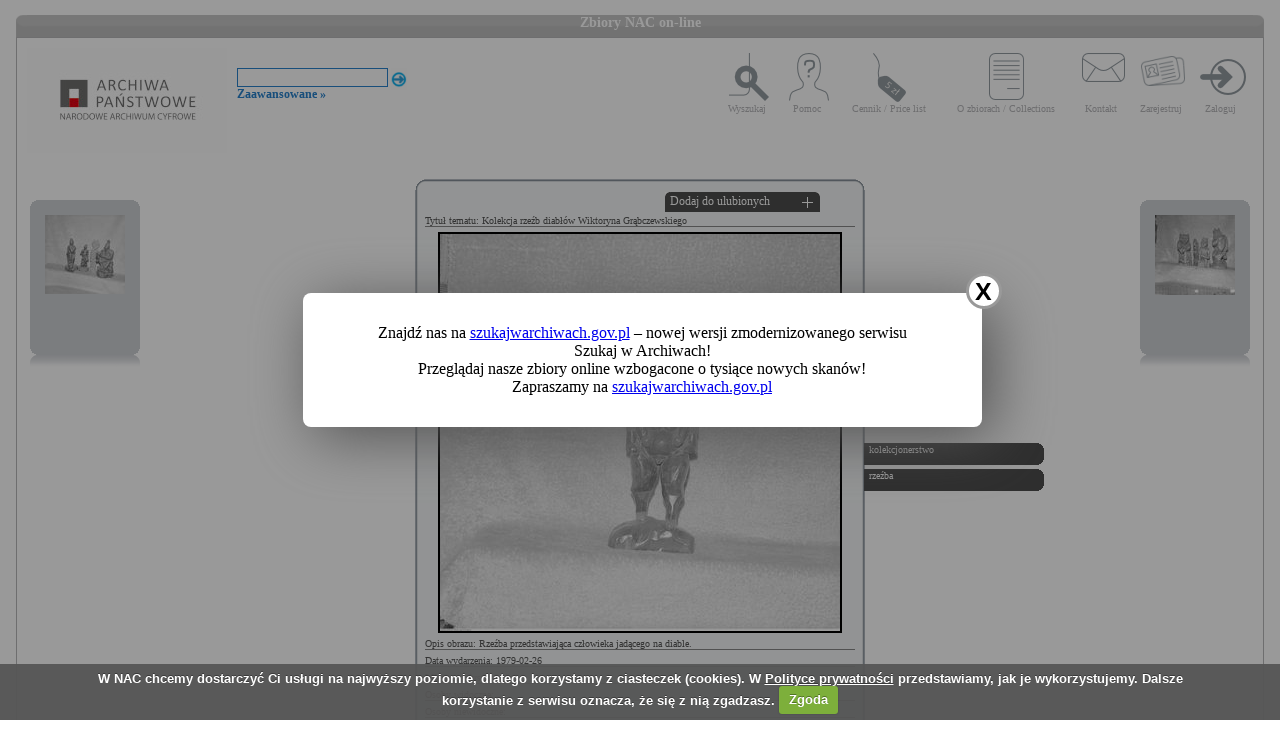

--- FILE ---
content_type: text/html; charset=utf-8
request_url: https://audiovis.nac.gov.pl/obraz/188924:2/
body_size: 3146
content:
<!DOCTYPE html PUBLIC "-//W3C//DTD XHTML 1.0 Transitional//EN" "http://www.w3.org/TR/xhtml1/DTD/xhtml1-transitional.dtd">

<html xmlns="http://www.w3.org/1999/xhtml" lang="pl" xml:lang="pl">
  <head>
  <title>Zbiory NAC on-line</title>
    <meta http-equiv="Content-Type" content="text/html; charset=utf-8" />
    <meta name=”deklaracja-dostępności” content=”https://audiovis.nac.gov.pl/deklaracja-dostepnosci/” />
    <link rel="stylesheet" type="text/css" href="/css/jquery.tooltip.css" />
    <link rel="stylesheet" type="text/css" href="/css/style.css" />
    <script type="text/javascript" language="javascript" src="/js/lytebox.js"></script>
    <link rel="stylesheet" href="/css/lytebox.css" type="text/css" media="screen" />
    <script type="text/javascript" src="/js/jquery-1.9.1.min.js"></script>
    <script type="text/javascript" src="/js/jquery.dimensions.js"></script>
    <script type="text/javascript" src="/js/jquery.tooltip.js"></script>
    <script type="text/javascript" src="/js/effects.js"></script>
    <link rel="stylesheet" type="text/css" href="/js/cookiecuttr/cookiecuttr.css" />
    <script type="text/javascript" src="/js/jquery.cookie.js"></script>
    <script type="text/javascript" src="/js/cookiecuttr/jquery.cookiecuttr.js"></script>
    <link type="image/vnd.microsoft.icon" href="/favicon.ico" rel="shortcut icon"/>
    <script type="text/javascript">
    $(document).ready(function () {
      $.cookieCuttr();
    });
    </script>

<!-- Google Tag Manager -->
<script>(function(w,d,s,l,i){w[l]=w[l]||[];w[l].push({'gtm.start':
new Date().getTime(),event:'gtm.js'});var f=d.getElementsByTagName(s)[0],
j=d.createElement(s),dl=l!='dataLayer'?'&l='+l:'';j.async=true;j.src=
'https://www.googletagmanager.com/gtm.js?id='+i+dl;f.parentNode.insertBefore(j,f);
})(window,document,'script','dataLayer','GTM-KB2ZJCR');</script>
<!-- End Google Tag Manager -->

  </head>

  <body id="main">

<!-- Google Tag Manager (noscript) -->
<noscript><iframe src="https://www.googletagmanager.com/ns.html?id=GTM-KB2ZJCR"
height="0" width="0" style="display:none;visibility:hidden"></iframe></noscript>
<!-- End Google Tag Manager (noscript) -->

    <div id="main_container_bar">
      <div id="main_container_bar_corner_left"></div>
      <h1>Zbiory NAC on-line</h1>
      <div id="main_container_bar_corner_right"></div>
    </div>

    <div id="main_container">
      <div id="main_container_head">
        <a id="nac_logo" href="/"></a>
        
        <div id="search_form" >
          <form id="ImageSearchForm" method="post" action="/search/"><fieldset style="display:none;"><input type="hidden" name="_method" value="POST" /></fieldset>
            <div class="input"><label for="ImageSearch"></label><input name="search" type="text" id="ImageSearch" value="" /></div><div class="submit"><input type="image" src="/img/search_button.png" /></div>
          </form>
          <a href="/search/advanced" id="advSlink">Zaawansowane &raquo;</a>
        </div>
        <ul id="main_menu">
          <li class="wyszukaj"><a href="/search/advanced/">Wyszukaj</a></li>
          <li class="pomoc"><a href="/instrukcja/">Pomoc</a></li>
          <li class="cennik"><a href="/files/cenniki-compressed.pdf">Cennik / Price list</a></li>
          <li class="regulamin"><a href="/files/o_zbiorach.pdf">O zbiorach / Collections</a></li>
          <li class="kontakt"><a href="/kontakt">Kontakt</a></li>
          
            <li class="zarejestruj"><a href="/ulubione/register/">Zarejestruj</a></li>
            <li class="zaloguj"><a href="/ulubione/login">Zaloguj</a></li>
          
        </ul>
      </div>
      <div id="content">





 

  <div class="small_box box_left">
  <div class="small_box_top"></div>
  <div class="small_box_content">

<a href="/obraz/188923/"><img border="0" alt="poprzedni obraz" src="https://audiovis.nac.gov.pl/i/SM2/SM2_40-9-300-11.jpg" /></a>


  </div>
  <div class="small_box_bottom"></div>
  <div class="small_box_gloss"></div>
  </div>




  <div class="small_box box_right">
  <div class="small_box_top"></div>
  <div class="small_box_content">

  <a href="/obraz/188925/"><img border="0" alt="następny obraz" src="https://audiovis.nac.gov.pl/i/SM2/SM2_40-9-300-13.jpg" /></a>

  </div>
  <div class="small_box_bottom"></div>
  <div class="small_box_gloss"></div>
  </div>



<div class="big_box">
<div class="big_box_top">
<div class="corner_left"></div>
<div class="box_top_bg"></div>
<div class="corner_right"></div>
</div>

<div class="big_box_content">

<div class="box_title">Tytuł tematu: Kolekcja rzeźb diabłów Wiktoryna Grąbczewskiego</div>
<div class="photo"><a href="https://audiovis.nac.gov.pl/i/PIC/PIC_40-9-300-12.jpg" rel="lytebox" border="0" tytul="Kolekcja rzeźb diabłów Wiktoryna Grąbczewskiego" opis="Rzeźba przedstawiająca człowieka jadącego na diable." title="Kliknij, aby powiększyć "><img border="0" src="https://audiovis.nac.gov.pl/i/SM0/SM0_40-9-300-12.jpg" style="border: 2px solid black;" alt="Kliknij, aby powiekszyc" /></a></div>
<div class="box_title">Opis obrazu: Rzeźba przedstawiająca człowieka jadącego na diable.</div>
<div class="box_title">Data wydarzenia: 1979-02-26 </div>
<div class="box_title">Miejsce:  Warszawa</div>
<div class="box_title">Osoby widoczne:  </div>
<div class="box_title">Osoby niewidoczne: </div>
<div class="box_title">Hasła przedmiotowe:     kolekcjonerstwo,    rzeźba,</div>
<div class="box_title">Inne nazwy własne: </div>
<div class="box_title">Zakład fotograficzny: </div>
<div class="box_title">Autor: Rutowska Grażyna</div>
<div class="box_title">Zespół: <a class="link_zespol" href="/zespol/40/">Archiwum Grażyny Rutowskiej</a></div>
<div class="box_title">Sygnatura: 40-9-300-12</div>

</div>

<div class="big_box_bottom">
<div class="corner_left"></div>
<div class="box_bottom_bg"></div>
<div class="corner_right"></div>
</div>
</div>


<div class="big_box">
<div class="big_box_top">
<div class="corner_left"></div>
<div class="box_top_bg"></div>
<div class="corner_right"></div>
</div>

<div class="big_box_content">
<div class="box_title">Pozostałe zdjęcia: <a class="title_text"></a></div>



<a href="/obraz/188923:2/"><img border="0" alt="poprzedni obraz" src="https://audiovis.nac.gov.pl/i/SM2/SM2_40-9-300-11.jpg" style="width: 80px; height: 80px;" /></a>



<a href="/obraz/188924:2/"><img border="0" alt="poprzedni obraz" src="https://audiovis.nac.gov.pl/i/SM2/SM2_40-9-300-12.jpg" style="width: 80px; height: 80px;" /></a>



<a href="/obraz/188925:2/"><img border="0" alt="poprzedni obraz" src="https://audiovis.nac.gov.pl/i/SM2/SM2_40-9-300-13.jpg" style="width: 80px; height: 80px;" /></a>



<a href="/obraz/188926:2/"><img border="0" alt="poprzedni obraz" src="https://audiovis.nac.gov.pl/i/SM2/SM2_40-9-300-14.jpg" style="width: 80px; height: 80px;" /></a>



<a href="/obraz/188928:2/"><img border="0" alt="poprzedni obraz" src="https://audiovis.nac.gov.pl/i/SM2/SM2_40-9-300-15.jpg" style="width: 80px; height: 80px;" /></a>



<a href="/obraz/188929:2/"><img border="0" alt="poprzedni obraz" src="https://audiovis.nac.gov.pl/i/SM2/SM2_40-9-300-16.jpg" style="width: 80px; height: 80px;" /></a>



<a href="/obraz/188930:2/"><img border="0" alt="poprzedni obraz" src="https://audiovis.nac.gov.pl/i/SM2/SM2_40-9-300-17.jpg" style="width: 80px; height: 80px;" /></a>



<a href="/obraz/188932:2/"><img border="0" alt="poprzedni obraz" src="https://audiovis.nac.gov.pl/i/SM2/SM2_40-9-300-18.jpg" style="width: 80px; height: 80px;" /></a>



<a href="/obraz/188933:2/"><img border="0" alt="poprzedni obraz" src="https://audiovis.nac.gov.pl/i/SM2/SM2_40-9-300-19.jpg" style="width: 80px; height: 80px;" /></a>



<a href="/obraz/188934:2/"><img border="0" alt="poprzedni obraz" src="https://audiovis.nac.gov.pl/i/SM2/SM2_40-9-300-20.jpg" style="width: 80px; height: 80px;" /></a>



<div class="paging"><span><a class="prev" href="/obraz/188924:1/" title="Poprzednia">
      &laquo Poprzednia
    </a></span><span><a href="/obraz/188924:1/" title="Strona 1"> 1 </a>|
  </span><span title="Aktualna">	2 |</span><span><a href="/obraz/188924:3/" title="Strona 3"> 3 </a>|
  </span><span><a class="next" href="/obraz/188924:3/" title="Następna">
      Następna &raquo
    </a></span></div>


</div>
<div class="big_box_bottom">
<div class="corner_left"></div>
<div class="box_bottom_bg"></div>
<div class="corner_right"></div>
</div>
<div class="big_box_gloss"></div>
</div>

<div class="tabs">

<div class="tab"><a class="bottom_tab" href="/haslo/159/">kolekcjonerstwo</a></div> 

<div class="tab"><a class="bottom_tab" href="/haslo/354/">rzeźba</a></div> 

</div>

<a href="/ulubione/dodaj/188924" class="dodajDoUlubionych">Dodaj do ulubionych</a>




<div style="clear: both;"></div>
<div><a href="/deklaracja-dostepnosci/" style="text-decoration: none; color: black;">Deklaracja dostępności</a></div>



<!--    Czas wykonania skryptu: 0:00:00.012024<br>
    Stron:  -->
      </div>
    </div>
	<script type="text/javascript">
   $(function () {
       if (typeof $.cookie("SeenNewSiteInfo")==='undefined'){
           $('.hover_bkgr_fricc').show();
       }
       $('.popupCloseButton').click(function(){
           $('.hover_bkgr_fricc').hide();
           $.cookie("SeenNewSiteInfo", 1, { expires : 10 });
       });
   });
</script>
<style>
   .hover_bkgr_fricc{
   background:rgba(0,0,0,.4);
   display:none;
   height:100%;
   position:fixed;
   text-align:center;
   top:0;
   left:0;
   width:100%;
   z-index:10000;
   }
   .hover_bkgr_fricc .helper{
   display:inline-block;
   height:100%;
   vertical-align:middle;
   }
   .hover_bkgr_fricc > div {
   background-color: #fff;
   box-shadow: 10px 10px 60px #555;
   display: inline-block;
   height: auto;
   max-width: 551px;
   min-height: 100px;
   vertical-align: middle;
   width: 60%;
   position: relative;
   border-radius: 8px;
   padding: 15px 5%;
   }
   .popupCloseButton {
   background-color: #fff;
   border: 3px solid #999;
   border-radius: 50px;
   cursor: pointer;
   display: inline-block;
   font-family: arial;
   font-weight: bold;
   position: absolute;
   top: -20px;
   right: -20px;
   font-size: 25px;
   line-height: 30px;
   width: 30px;
   height: 30px;
   text-align: center;
   }
   .popupCloseButton:hover {
   background-color: #ccc;
   }
   .trigger_popup_fricc {
   cursor: pointer;
   font-size: 20px;
   margin: 20px;
   display: inline-block;
   font-weight: bold;
   }
</style>
<div class="hover_bkgr_fricc">
   <span class="helper"></span>
   <div>
      <div class="popupCloseButton">X</div>
      <p>Znajdź nas na <a href="https://szukajwarchiwach.gov.pl">szukajwarchiwach.gov.pl</a> – nowej wersji zmodernizowanego serwisu Szukaj w Archiwach!<br/>Przeglądaj nasze zbiory online wzbogacone o tysiące nowych skanów!</br>Zapraszamy na <a href="https://szukajwarchiwach.gov.pl">szukajwarchiwach.gov.pl</a></p>
   </div>
</div>

  <script type="text/javascript" src="/_Incapsula_Resource?SWJIYLWA=719d34d31c8e3a6e6fffd425f7e032f3&ns=3&cb=303963038" async></script></body>
</html>
